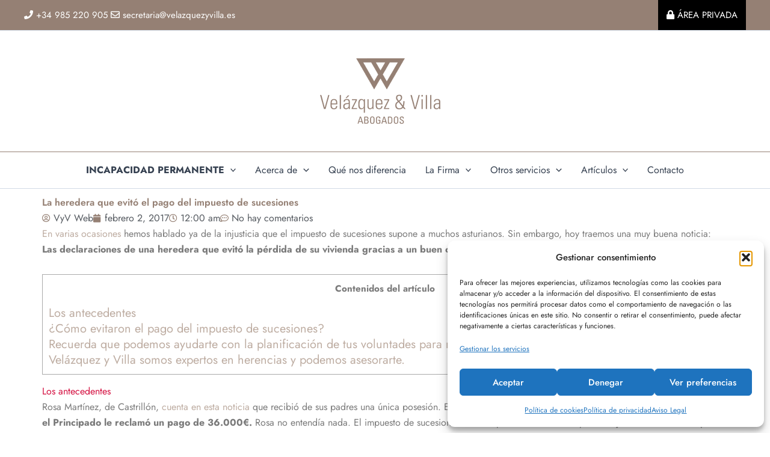

--- FILE ---
content_type: text/css; charset=utf-8
request_url: https://velazquezyvilla.es/wp-content/uploads/elementor/css/post-6.css?ver=1768439505
body_size: 278
content:
.elementor-kit-6{--e-global-color-primary:#958074;--e-global-color-secondary:#54595F;--e-global-color-text:#7A7A7A;--e-global-color-accent:#958074;--e-global-color-30a3a4a:#383838;--e-global-color-432c5e3:#F0F0F0;--e-global-typography-primary-font-family:"Jost";--e-global-typography-primary-font-weight:600;--e-global-typography-secondary-font-family:"Jost";--e-global-typography-secondary-font-weight:400;--e-global-typography-text-font-family:"Jost";--e-global-typography-text-font-weight:400;--e-global-typography-accent-font-family:"Jost";--e-global-typography-accent-font-weight:500;font-family:"Jost", Sans-serif;}.elementor-kit-6 e-page-transition{background-color:#FFBC7D;}.elementor-kit-6 a{font-family:"Jost", Sans-serif;}.elementor-kit-6 h1{font-family:"Jost", Sans-serif;}.elementor-kit-6 h2{font-family:"Jost", Sans-serif;}.elementor-kit-6 h3{font-family:"Jost", Sans-serif;}.elementor-kit-6 h4{font-family:"Jost", Sans-serif;}.elementor-kit-6 h5{font-family:"Jost", Sans-serif;}.elementor-kit-6 h6{font-family:"Jost", Sans-serif;}.elementor-section.elementor-section-boxed > .elementor-container{max-width:1140px;}.e-con{--container-max-width:1140px;}.elementor-widget:not(:last-child){margin-block-end:20px;}.elementor-element{--widgets-spacing:20px 20px;--widgets-spacing-row:20px;--widgets-spacing-column:20px;}{}h1.entry-title{display:var(--page-title-display);}@media(max-width:1024px){.elementor-section.elementor-section-boxed > .elementor-container{max-width:1024px;}.e-con{--container-max-width:1024px;}}@media(max-width:767px){.elementor-section.elementor-section-boxed > .elementor-container{max-width:767px;}.e-con{--container-max-width:767px;}}

--- FILE ---
content_type: text/css; charset=utf-8
request_url: https://velazquezyvilla.es/wp-content/cache/background-css/1/velazquezyvilla.es/wp-content/uploads/elementor/css/post-196.css?ver=1768439505&wpr_t=1768507027
body_size: 1217
content:
.elementor-196 .elementor-element.elementor-element-7059620:not(.elementor-motion-effects-element-type-background), .elementor-196 .elementor-element.elementor-element-7059620 > .elementor-motion-effects-container > .elementor-motion-effects-layer{background-color:#ededed;background-image:var(--wpr-bg-cb818535-c230-4a99-bb4a-5bcd7491c55f);background-repeat:no-repeat;background-size:cover;}.elementor-196 .elementor-element.elementor-element-7059620 > .elementor-background-overlay{background-color:#958074;background-image:var(--wpr-bg-dfad6679-e833-42eb-b776-dfe4c2b928a0);background-position:bottom left;background-repeat:no-repeat;opacity:0.85;transition:background 0.3s, border-radius 0.3s, opacity 0.3s;}.elementor-196 .elementor-element.elementor-element-7059620{border-style:solid;border-width:5px 0px 0px 0px;border-color:#cecece;transition:background 0.3s, border 0.3s, border-radius 0.3s, box-shadow 0.3s;margin-top:0px;margin-bottom:0px;padding:0px 0px 50px 0px;}.elementor-196 .elementor-element.elementor-element-19f50724 > .elementor-container > .elementor-column > .elementor-widget-wrap{align-content:flex-start;align-items:flex-start;}.elementor-196 .elementor-element.elementor-element-19f50724{padding:040px 0px 90px 0px;}.elementor-widget-heading .elementor-heading-title{font-family:var( --e-global-typography-primary-font-family ), Sans-serif;font-weight:var( --e-global-typography-primary-font-weight );color:var( --e-global-color-primary );}.elementor-196 .elementor-element.elementor-element-2ddee41a{text-align:center;}.elementor-196 .elementor-element.elementor-element-2ddee41a .elementor-heading-title{font-family:"Jost", Sans-serif;font-size:18px;font-weight:500;text-transform:uppercase;color:#FFFFFF;}.elementor-widget-icon-list .elementor-icon-list-item:not(:last-child):after{border-color:var( --e-global-color-text );}.elementor-widget-icon-list .elementor-icon-list-icon i{color:var( --e-global-color-primary );}.elementor-widget-icon-list .elementor-icon-list-icon svg{fill:var( --e-global-color-primary );}.elementor-widget-icon-list .elementor-icon-list-item > .elementor-icon-list-text, .elementor-widget-icon-list .elementor-icon-list-item > a{font-family:var( --e-global-typography-text-font-family ), Sans-serif;font-weight:var( --e-global-typography-text-font-weight );}.elementor-widget-icon-list .elementor-icon-list-text{color:var( --e-global-color-secondary );}.elementor-196 .elementor-element.elementor-element-6eeedc18 .elementor-icon-list-items:not(.elementor-inline-items) .elementor-icon-list-item:not(:last-child){padding-block-end:calc(5px/2);}.elementor-196 .elementor-element.elementor-element-6eeedc18 .elementor-icon-list-items:not(.elementor-inline-items) .elementor-icon-list-item:not(:first-child){margin-block-start:calc(5px/2);}.elementor-196 .elementor-element.elementor-element-6eeedc18 .elementor-icon-list-items.elementor-inline-items .elementor-icon-list-item{margin-inline:calc(5px/2);}.elementor-196 .elementor-element.elementor-element-6eeedc18 .elementor-icon-list-items.elementor-inline-items{margin-inline:calc(-5px/2);}.elementor-196 .elementor-element.elementor-element-6eeedc18 .elementor-icon-list-items.elementor-inline-items .elementor-icon-list-item:after{inset-inline-end:calc(-5px/2);}.elementor-196 .elementor-element.elementor-element-6eeedc18 .elementor-icon-list-icon i{transition:color 0.3s;}.elementor-196 .elementor-element.elementor-element-6eeedc18 .elementor-icon-list-icon svg{transition:fill 0.3s;}.elementor-196 .elementor-element.elementor-element-6eeedc18{--e-icon-list-icon-size:0px;--icon-vertical-offset:0px;}.elementor-196 .elementor-element.elementor-element-6eeedc18 .elementor-icon-list-icon{padding-inline-end:0px;}.elementor-196 .elementor-element.elementor-element-6eeedc18 .elementor-icon-list-item > .elementor-icon-list-text, .elementor-196 .elementor-element.elementor-element-6eeedc18 .elementor-icon-list-item > a{font-family:"Jost", Sans-serif;font-size:14px;font-weight:300;}.elementor-196 .elementor-element.elementor-element-6eeedc18 .elementor-icon-list-text{color:#FFFFFF;transition:color 0.3s;}.elementor-196 .elementor-element.elementor-element-5d613ade{text-align:center;}.elementor-196 .elementor-element.elementor-element-5d613ade .elementor-heading-title{font-family:"Jost", Sans-serif;font-size:18px;font-weight:500;text-transform:uppercase;color:#FFFFFF;}.elementor-196 .elementor-element.elementor-element-17e32e00 .elementor-icon-list-items:not(.elementor-inline-items) .elementor-icon-list-item:not(:last-child){padding-block-end:calc(5px/2);}.elementor-196 .elementor-element.elementor-element-17e32e00 .elementor-icon-list-items:not(.elementor-inline-items) .elementor-icon-list-item:not(:first-child){margin-block-start:calc(5px/2);}.elementor-196 .elementor-element.elementor-element-17e32e00 .elementor-icon-list-items.elementor-inline-items .elementor-icon-list-item{margin-inline:calc(5px/2);}.elementor-196 .elementor-element.elementor-element-17e32e00 .elementor-icon-list-items.elementor-inline-items{margin-inline:calc(-5px/2);}.elementor-196 .elementor-element.elementor-element-17e32e00 .elementor-icon-list-items.elementor-inline-items .elementor-icon-list-item:after{inset-inline-end:calc(-5px/2);}.elementor-196 .elementor-element.elementor-element-17e32e00 .elementor-icon-list-icon i{transition:color 0.3s;}.elementor-196 .elementor-element.elementor-element-17e32e00 .elementor-icon-list-icon svg{transition:fill 0.3s;}.elementor-196 .elementor-element.elementor-element-17e32e00{--e-icon-list-icon-size:0px;--icon-vertical-offset:0px;}.elementor-196 .elementor-element.elementor-element-17e32e00 .elementor-icon-list-icon{padding-inline-end:0px;}.elementor-196 .elementor-element.elementor-element-17e32e00 .elementor-icon-list-item > .elementor-icon-list-text, .elementor-196 .elementor-element.elementor-element-17e32e00 .elementor-icon-list-item > a{font-family:"Jost", Sans-serif;font-size:14px;font-weight:300;}.elementor-196 .elementor-element.elementor-element-17e32e00 .elementor-icon-list-text{color:#FFFFFF;transition:color 0.3s;}.elementor-196 .elementor-element.elementor-element-42d26f17{text-align:center;}.elementor-196 .elementor-element.elementor-element-42d26f17 .elementor-heading-title{font-family:"Jost", Sans-serif;font-size:18px;font-weight:500;text-transform:uppercase;color:#FFFFFF;}.elementor-196 .elementor-element.elementor-element-5462c643 .elementor-icon-list-items:not(.elementor-inline-items) .elementor-icon-list-item:not(:last-child){padding-block-end:calc(5px/2);}.elementor-196 .elementor-element.elementor-element-5462c643 .elementor-icon-list-items:not(.elementor-inline-items) .elementor-icon-list-item:not(:first-child){margin-block-start:calc(5px/2);}.elementor-196 .elementor-element.elementor-element-5462c643 .elementor-icon-list-items.elementor-inline-items .elementor-icon-list-item{margin-inline:calc(5px/2);}.elementor-196 .elementor-element.elementor-element-5462c643 .elementor-icon-list-items.elementor-inline-items{margin-inline:calc(-5px/2);}.elementor-196 .elementor-element.elementor-element-5462c643 .elementor-icon-list-items.elementor-inline-items .elementor-icon-list-item:after{inset-inline-end:calc(-5px/2);}.elementor-196 .elementor-element.elementor-element-5462c643 .elementor-icon-list-icon i{transition:color 0.3s;}.elementor-196 .elementor-element.elementor-element-5462c643 .elementor-icon-list-icon svg{transition:fill 0.3s;}.elementor-196 .elementor-element.elementor-element-5462c643{--e-icon-list-icon-size:0px;--icon-vertical-offset:0px;}.elementor-196 .elementor-element.elementor-element-5462c643 .elementor-icon-list-icon{padding-inline-end:0px;}.elementor-196 .elementor-element.elementor-element-5462c643 .elementor-icon-list-item > .elementor-icon-list-text, .elementor-196 .elementor-element.elementor-element-5462c643 .elementor-icon-list-item > a{font-family:"Jost", Sans-serif;font-size:14px;font-weight:300;}.elementor-196 .elementor-element.elementor-element-5462c643 .elementor-icon-list-text{color:#FFFFFF;transition:color 0.3s;}.elementor-196 .elementor-element.elementor-element-59ba8ea{--grid-template-columns:repeat(0, auto);--icon-size:18px;--grid-column-gap:5px;--grid-row-gap:0px;}.elementor-196 .elementor-element.elementor-element-59ba8ea .elementor-widget-container{text-align:center;}.elementor-196 .elementor-element.elementor-element-59ba8ea .elementor-social-icon{background-color:rgba(0,0,0,0);}.elementor-196 .elementor-element.elementor-element-59ba8ea .elementor-social-icon i{color:#ffffff;}.elementor-196 .elementor-element.elementor-element-59ba8ea .elementor-social-icon svg{fill:#ffffff;}.elementor-196 .elementor-element.elementor-element-59ba8ea .elementor-social-icon:hover{background-color:var( --e-global-color-432c5e3 );}.elementor-196 .elementor-element.elementor-element-59ba8ea .elementor-social-icon:hover i{color:var( --e-global-color-astglobalcolor0 );}.elementor-196 .elementor-element.elementor-element-59ba8ea .elementor-social-icon:hover svg{fill:var( --e-global-color-astglobalcolor0 );}.elementor-196 .elementor-element.elementor-element-6e6b7e47{text-align:center;}.elementor-196 .elementor-element.elementor-element-6e6b7e47 .elementor-heading-title{font-size:12px;font-weight:300;color:#FFFFFF;}.elementor-theme-builder-content-area{height:400px;}.elementor-location-header:before, .elementor-location-footer:before{content:"";display:table;clear:both;}@media(max-width:1024px) and (min-width:768px){.elementor-196 .elementor-element.elementor-element-3a80842a{width:25%;}.elementor-196 .elementor-element.elementor-element-d6146bf{width:25%;}.elementor-196 .elementor-element.elementor-element-394f05fa{width:25%;}}@media(max-width:1024px){.elementor-196 .elementor-element.elementor-element-7059620{padding:50px 20px 50px 20px;}.elementor-196 .elementor-element.elementor-element-19f50724{padding:70px 20px 20px 20px;}}@media(max-width:767px){.elementor-196 .elementor-element.elementor-element-7059620{padding:30px 20px 30px 20px;}.elementor-196 .elementor-element.elementor-element-54d03eb7 > .elementor-element-populated{padding:0px 0px 0px 0px;}.elementor-196 .elementor-element.elementor-element-19f50724{margin-top:10px;margin-bottom:0px;}.elementor-196 .elementor-element.elementor-element-3a80842a{width:50%;}.elementor-196 .elementor-element.elementor-element-6eeedc18 .elementor-icon-list-item > .elementor-icon-list-text, .elementor-196 .elementor-element.elementor-element-6eeedc18 .elementor-icon-list-item > a{font-size:13px;}.elementor-196 .elementor-element.elementor-element-d6146bf{width:50%;}.elementor-196 .elementor-element.elementor-element-d6146bf > .elementor-element-populated{padding:0px 0px 0px 0px;}.elementor-196 .elementor-element.elementor-element-17e32e00 .elementor-icon-list-item > .elementor-icon-list-text, .elementor-196 .elementor-element.elementor-element-17e32e00 .elementor-icon-list-item > a{font-size:13px;}.elementor-196 .elementor-element.elementor-element-394f05fa{width:50%;}.elementor-196 .elementor-element.elementor-element-394f05fa > .elementor-element-populated{padding:50px 0px 0px 0px;}.elementor-196 .elementor-element.elementor-element-5462c643 .elementor-icon-list-item > .elementor-icon-list-text, .elementor-196 .elementor-element.elementor-element-5462c643 .elementor-icon-list-item > a{font-size:13px;}.elementor-196 .elementor-element.elementor-element-59ba8ea .elementor-widget-container{text-align:center;}.elementor-196 .elementor-element.elementor-element-6e6b7e47 .elementor-heading-title{line-height:15px;}}@media(min-width:1367px){.elementor-196 .elementor-element.elementor-element-7059620:not(.elementor-motion-effects-element-type-background), .elementor-196 .elementor-element.elementor-element-7059620 > .elementor-motion-effects-container > .elementor-motion-effects-layer{background-attachment:fixed;}}

--- FILE ---
content_type: text/css; charset=utf-8
request_url: https://velazquezyvilla.es/wp-content/uploads/elementor/css/post-47088.css?ver=1768439505
body_size: 1164
content:
.elementor-47088 .elementor-element.elementor-element-1a53a26{--display:flex;--flex-direction:column;--container-widget-width:100%;--container-widget-height:initial;--container-widget-flex-grow:0;--container-widget-align-self:initial;--flex-wrap-mobile:wrap;border-style:none;--border-style:none;}.elementor-47088 .elementor-element.elementor-element-a6fc670{--display:flex;--flex-direction:column;--container-widget-width:100%;--container-widget-height:initial;--container-widget-flex-grow:0;--container-widget-align-self:initial;--flex-wrap-mobile:wrap;border-style:solid;--border-style:solid;border-width:0px 0px 0px 0px;--border-top-width:0px;--border-right-width:0px;--border-bottom-width:0px;--border-left-width:0px;--border-radius:25px 25px 25px 25px;box-shadow:0px 0px 10px 0px rgba(0,0,0,0.5);}.elementor-widget-image .widget-image-caption{color:var( --e-global-color-text );font-family:var( --e-global-typography-text-font-family ), Sans-serif;font-weight:var( --e-global-typography-text-font-weight );}.elementor-47088 .elementor-element.elementor-element-0fba4a7 img{border-radius:50% 50% 50% 50%;}.elementor-widget-heading .elementor-heading-title{font-family:var( --e-global-typography-primary-font-family ), Sans-serif;font-weight:var( --e-global-typography-primary-font-weight );color:var( --e-global-color-primary );}.elementor-47088 .elementor-element.elementor-element-1d9e4b6{text-align:center;}.elementor-47088 .elementor-element.elementor-element-1d9e4b6 .elementor-heading-title{color:#000000;}.elementor-widget-form .elementor-field-group > label, .elementor-widget-form .elementor-field-subgroup label{color:var( --e-global-color-text );}.elementor-widget-form .elementor-field-group > label{font-family:var( --e-global-typography-text-font-family ), Sans-serif;font-weight:var( --e-global-typography-text-font-weight );}.elementor-widget-form .elementor-field-type-html{color:var( --e-global-color-text );font-family:var( --e-global-typography-text-font-family ), Sans-serif;font-weight:var( --e-global-typography-text-font-weight );}.elementor-widget-form .elementor-field-group .elementor-field{color:var( --e-global-color-text );}.elementor-widget-form .elementor-field-group .elementor-field, .elementor-widget-form .elementor-field-subgroup label{font-family:var( --e-global-typography-text-font-family ), Sans-serif;font-weight:var( --e-global-typography-text-font-weight );}.elementor-widget-form .elementor-button{font-family:var( --e-global-typography-accent-font-family ), Sans-serif;font-weight:var( --e-global-typography-accent-font-weight );}.elementor-widget-form .e-form__buttons__wrapper__button-next{background-color:var( --e-global-color-accent );}.elementor-widget-form .elementor-button[type="submit"]{background-color:var( --e-global-color-accent );}.elementor-widget-form .e-form__buttons__wrapper__button-previous{background-color:var( --e-global-color-accent );}.elementor-widget-form .elementor-message{font-family:var( --e-global-typography-text-font-family ), Sans-serif;font-weight:var( --e-global-typography-text-font-weight );}.elementor-widget-form .e-form__indicators__indicator, .elementor-widget-form .e-form__indicators__indicator__label{font-family:var( --e-global-typography-accent-font-family ), Sans-serif;font-weight:var( --e-global-typography-accent-font-weight );}.elementor-widget-form{--e-form-steps-indicator-inactive-primary-color:var( --e-global-color-text );--e-form-steps-indicator-active-primary-color:var( --e-global-color-accent );--e-form-steps-indicator-completed-primary-color:var( --e-global-color-accent );--e-form-steps-indicator-progress-color:var( --e-global-color-accent );--e-form-steps-indicator-progress-background-color:var( --e-global-color-text );--e-form-steps-indicator-progress-meter-color:var( --e-global-color-text );}.elementor-widget-form .e-form__indicators__indicator__progress__meter{font-family:var( --e-global-typography-accent-font-family ), Sans-serif;font-weight:var( --e-global-typography-accent-font-weight );}.elementor-47088 .elementor-element.elementor-element-8253f4d .elementor-field-group{padding-right:calc( 10px/2 );padding-left:calc( 10px/2 );margin-bottom:10px;}.elementor-47088 .elementor-element.elementor-element-8253f4d .elementor-form-fields-wrapper{margin-left:calc( -10px/2 );margin-right:calc( -10px/2 );margin-bottom:-10px;}.elementor-47088 .elementor-element.elementor-element-8253f4d .elementor-field-group.recaptcha_v3-bottomleft, .elementor-47088 .elementor-element.elementor-element-8253f4d .elementor-field-group.recaptcha_v3-bottomright{margin-bottom:0;}body.rtl .elementor-47088 .elementor-element.elementor-element-8253f4d .elementor-labels-inline .elementor-field-group > label{padding-left:0px;}body:not(.rtl) .elementor-47088 .elementor-element.elementor-element-8253f4d .elementor-labels-inline .elementor-field-group > label{padding-right:0px;}body .elementor-47088 .elementor-element.elementor-element-8253f4d .elementor-labels-above .elementor-field-group > label{padding-bottom:0px;}.elementor-47088 .elementor-element.elementor-element-8253f4d .elementor-field-type-html{padding-bottom:0px;}.elementor-47088 .elementor-element.elementor-element-8253f4d .elementor-field-group .elementor-field:not(.elementor-select-wrapper){background-color:#ffffff;}.elementor-47088 .elementor-element.elementor-element-8253f4d .elementor-field-group .elementor-select-wrapper select{background-color:#ffffff;}.elementor-47088 .elementor-element.elementor-element-8253f4d .e-form__buttons__wrapper__button-next{color:#ffffff;}.elementor-47088 .elementor-element.elementor-element-8253f4d .elementor-button[type="submit"]{color:#ffffff;}.elementor-47088 .elementor-element.elementor-element-8253f4d .elementor-button[type="submit"] svg *{fill:#ffffff;}.elementor-47088 .elementor-element.elementor-element-8253f4d .e-form__buttons__wrapper__button-previous{color:#ffffff;}.elementor-47088 .elementor-element.elementor-element-8253f4d .e-form__buttons__wrapper__button-next:hover{color:#ffffff;}.elementor-47088 .elementor-element.elementor-element-8253f4d .elementor-button[type="submit"]:hover{color:#ffffff;}.elementor-47088 .elementor-element.elementor-element-8253f4d .elementor-button[type="submit"]:hover svg *{fill:#ffffff;}.elementor-47088 .elementor-element.elementor-element-8253f4d .e-form__buttons__wrapper__button-previous:hover{color:#ffffff;}.elementor-47088 .elementor-element.elementor-element-8253f4d{--e-form-steps-indicators-spacing:20px;--e-form-steps-indicator-padding:30px;--e-form-steps-indicator-inactive-secondary-color:#ffffff;--e-form-steps-indicator-active-secondary-color:#ffffff;--e-form-steps-indicator-completed-secondary-color:#ffffff;--e-form-steps-divider-width:1px;--e-form-steps-divider-gap:10px;}.elementor-widget-text-editor{font-family:var( --e-global-typography-text-font-family ), Sans-serif;font-weight:var( --e-global-typography-text-font-weight );color:var( --e-global-color-text );}.elementor-widget-text-editor.elementor-drop-cap-view-stacked .elementor-drop-cap{background-color:var( --e-global-color-primary );}.elementor-widget-text-editor.elementor-drop-cap-view-framed .elementor-drop-cap, .elementor-widget-text-editor.elementor-drop-cap-view-default .elementor-drop-cap{color:var( --e-global-color-primary );border-color:var( --e-global-color-primary );}.elementor-47088 .elementor-element.elementor-element-80cf9d8{text-align:center;color:#000000;}#elementor-popup-modal-47088{background-color:rgba(0,0,0,.8);justify-content:center;align-items:center;pointer-events:all;}#elementor-popup-modal-47088 .dialog-message{width:640px;height:auto;}#elementor-popup-modal-47088 .dialog-close-button{display:flex;}#elementor-popup-modal-47088 .dialog-widget-content{box-shadow:2px 8px 23px 3px rgba(0,0,0,0.2);}@media(max-width:767px){.elementor-47088 .elementor-element.elementor-element-1a53a26{--border-radius:0px 0px 0px 0px;--padding-top:23px;--padding-bottom:23px;--padding-left:23px;--padding-right:23px;}.elementor-47088 .elementor-element.elementor-element-1d9e4b6 .elementor-heading-title{font-size:28px;}.elementor-47088 .elementor-element.elementor-element-80cf9d8 > .elementor-widget-container{margin:0px 0px -23px 0px;}.elementor-47088 .elementor-element.elementor-element-80cf9d8{font-size:17px;}}@media(min-width:768px){.elementor-47088 .elementor-element.elementor-element-1a53a26{--width:100%;}}/* Start custom CSS */input#gform_submit_button_3 {
    margin: 0 auto;width:auto !important;
}
div#gform_wrapper_3 {
    display: block !important;
}
div#gfield_consent_description_3_4 {
    padding: 0;
    border: none;
    overflow: auto;
}/* End custom CSS */

--- FILE ---
content_type: application/javascript
request_url: https://tag.oniad.com/a8ed8144-b289-11ed-827e-d5649545229b_engagement/
body_size: 438
content:
(function () {
    var oniad_srcs = ['https://tag.oniad.com/a8ed8144-b289-11ed-827e-d5649545229b_engagement/b538215c-b289-11ed-bc6e-7fbc60ea70b7/'];
    for (oniad_src of oniad_srcs) {
        var s = document.createElement('script');
        s.type = 'text/javascript';
        s.async = true;
        s.src = oniad_src;
        var x = document.getElementsByTagName('script')[0];
        x.parentNode.insertBefore(s, x);
    }    
})();

--- FILE ---
content_type: text/javascript; charset=utf-8
request_url: https://velazquezyvilla.es/wp-content/cache/min/1/wp-content/plugins/calculation-for-contact-form-7/assets/js/front.js?ver=1768467781
body_size: 1213
content:
jQuery(document).ready(function(){function CALCULATIONCF7_custom_radio_button(){jQuery("form.wpcf7-form select option").each(function(i){if(jQuery(this).attr("type")===undefined){var cal_selectval=jQuery(this).attr("value");if(cal_selectval.indexOf("--")!=-1){jQuery(this).attr("value",'');jQuery(this).html('Required Pro Version for add Custom Label. <a href="https://www.plugin999.com/plugin/calculation-for-contact-form-7/" target="_blank">Click Here To Get Pro Version</a>')}}})
jQuery("form.wpcf7-form input").each(function(){if(jQuery(this).attr("type")=="radio"||jQuery(this).attr("type")=="checkbox"){var cal_inputval=jQuery(this).attr("value");if(cal_inputval.indexOf("--")!=-1){jQuery(this).val('');jQuery(this).parent().find('span.wpcf7-list-item-label').html('Required Pro Version for add Custom Label. <a href="https://www.plugin999.com/plugin/calculation-for-contact-form-7/" target="_blank">Click Here To Get Pro Version</a>')}}})}
if(jQuery(".wpcf7-form").length){CALCULATIONCF7_custom_radio_button();CALCULATIONCF7_calculate_formulas();jQuery("body").on("change",".wpcf7 input,.wpcf7 select",function(e){CALCULATIONCF7_calculate_formulas()});jQuery("input[type='number']").bind('keyup',function(){CALCULATIONCF7_calculate_formulas()});jQuery("input[type='text']").bind('keyup',function(){CALCULATIONCF7_calculate_formulas()})}
function CALCULATIONCF7_calculate_formulas(){var match;var reg=[];var total=0;jQuery("form.wpcf7-form input").each(function(){if(jQuery(this).attr("type")=="checkbox"||jQuery(this).attr("type")=="radio"){var name=jQuery(this).attr("name").replace("[]","");reg.push(name)}else{reg.push(jQuery(this).attr("name"))}})
jQuery("form.wpcf7-form select").each(function(){var name_select=jQuery(this).attr("name").replace("[]","");reg.push(name_select)})
reg=calculationcf7s_duplicates_type(reg);var all_tag=new RegExp(reg.join("|"));jQuery(".calculationcf7-total").each(function(index){var type='';var eq=jQuery(this).data('formulas');var prefix=jQuery(this).attr("prefix");var precision=jQuery(this).attr("precision");if(eq!=''||eq.length!=0){while(match=all_tag.exec(eq)){var perfact_match=calculationcf7s_word_In_String(eq,match[0]);if(perfact_match!=!1){var type=jQuery("input[name="+match[0]+"]").attr("type");if(type===undefined){var type=jQuery("input[name='"+match[0]+"[]']").attr("type")}
if(type=="checkbox"){var vl=0;jQuery("input[name='"+match[0]+"[]']:checked").each(function(){var attr=jQuery(this).attr('price');if(typeof attr!==typeof undefined&&attr!==!1){vl+=new Number(attr)}else{vl+=new Number(jQuery(this).val())}})}else if(type=="radio"){var attr=jQuery("input[name='"+match[0]+"']:checked").attr('price');if(typeof attr!==typeof undefined&&attr!==!1){var vl=attr}else{var vl=jQuery("input[name='"+match[0]+"']:checked").val()}}else if(type===undefined){var check_select=jQuery("select[name="+match[0]+"]").val();if(check_select===undefined){var vl=0;jQuery("select[name='"+match[0]+"[]'] option:selected").each(function(){var attr=jQuery(this).attr('price');if(typeof attr!==typeof undefined&&attr!==!1){vl+=new Number(attr)}else{vl+=new Number(jQuery(this).val())}})}else{var vl=0;jQuery("select[name="+match[0]+"] option:selected").each(function(){var attr=jQuery(this).attr('price');if(typeof attr!==typeof undefined&&attr!==!1){vl+=new Number(attr)}else{vl+=new Number(jQuery(this).val())}})}}else{var attr=jQuery("input[name="+match[0]+"]").attr('price');if(typeof attr!==typeof undefined&&attr!==!1){var vl=attr}else{var vl=jQuery("input[name="+match[0]+"]").val()}}
if(!jQuery.isNumeric(vl)){vl=0}}else{var error=1}
nueq='';eq=eq.replace(match[0],vl);neq=eq;var neqf='';if(eq.indexOf("sqrt")!=-1){var neweq=eq.split(" ");for(var i=0;i<neweq.length;i++){if(neweq[i].indexOf("sqrt")!=-1){var sqrt=neweq[i].match("sqrt((.*))");var sqrtd=sqrt[1].replace(/[()]/g,'')
var sqrtroot=Math.sqrt(parseInt(sqrtd));neq=neq.replace(sqrt[1],sqrtroot)}}
nueq=neq.split("sqrt").join('')}
if(nueq===''){neqf=eq}else{neqf=nueq}}}else{alert("Please Enter Formula in Calculator");return!1}
if(error==1){alert("Please Enter Valid Formula in Calculator");return!1}
try{var fresult='';var r=eval(neqf);if(precision!=undefined){fresult=r.toFixed(precision)}else{fresult=r}
total=fresult}catch(e){alert("Error:"+neqf)}
if(index===0){if(prefix!=undefined){jQuery(this).val(prefix+total)}else{jQuery(this).val(total)}}else{jQuery(this).closest('span').html('Required Pro Version for add Custom Label. <a href="https://www.plugin999.com/plugin/calculation-for-contact-form-7/" target="_blank">Click Here To Get Pro Version</a>')}})}
function calculationcf7s_duplicates_type(arr){var ret_arr=[];var obj={};for(var i=0;i<arr.length;i++){obj[arr[i]]=!0}
for(var key in obj){if("_wpcf7"==key||"_wpcf7_version"==key||"_wpcf7_locale"==key||"_wpcf7_unit_tag"==key||"_wpnonce"==key||"undefined"==key||"_wpcf7_container_post"==key||"_wpcf7_nonce"==key){}else{ret_arr.push(key)}}
return ret_arr}
function calculationcf7s_word_In_String(s,word){return new RegExp('\\b'+word+'\\b','i').test(s)}})